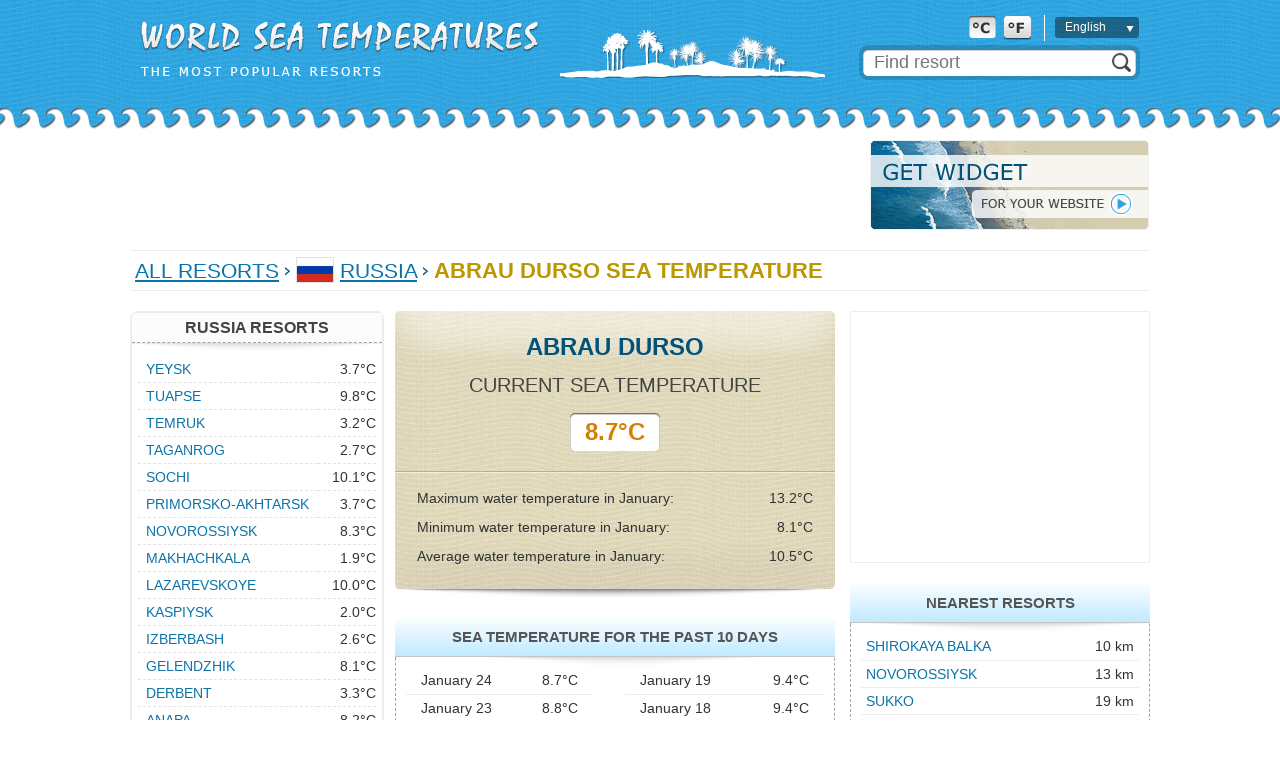

--- FILE ---
content_type: text/html;charset=UTF-8
request_url: http://worldseatemp.com/en/Russia/Abrau_Durso/
body_size: 7408
content:






<!DOCTYPE html PUBLIC "-//W3C//DTD XHTML 1.0 Transitional//EN" "http://www.w3.org/TR/xhtml1/DTD/xhtml1-transitional.dtd">
<html>
<head>
<title>Abrau Durso Current Sea Temperature / Sea Temperature Monthly Averages in Abrau Durso</title>
<script type="text/javascript" src="http://ajax.googleapis.com/ajax/libs/jquery/1.7/jquery.min.js"></script>
<link rel="stylesheet" href="https://unpkg.com/leaflet@1.3.1/dist/leaflet.css" integrity="sha512-Rksm5RenBEKSKFjgI3a41vrjkw4EVPlJ3+OiI65vTjIdo9brlAacEuKOiQ5OFh7cOI1bkDwLqdLw3Zg0cRJAAQ==" crossorigin=""/>
<script src="https://unpkg.com/leaflet@1.3.1/dist/leaflet.js" integrity="sha512-/Nsx9X4HebavoBvEBuyp3I7od5tA0UzAxs+j83KgC8PU0kgB4XiK4Lfe4y4cgBtaRJQEIFCW+oC506aPT2L1zw==" crossorigin=""></script>   

<script type="text/javascript" src="http://cc.worldseatemp.com/js/vars_en.js?v=1.3.2"></script>
<script type="text/javascript" src="http://cc.worldseatemp.com/js/typeahead.min.js"></script>
<!--[if lt IE 9]><script language="javascript" type="text/javascript" src="http://cc.worldseatemp.com/jqplot/excanvas.min.js"></script><![endif]-->
<script type="text/javascript" src="http://cc.worldseatemp.com/jqplot/jqplot.all.min.js"></script>
<link rel="stylesheet" type="text/css" href="http://cc.worldseatemp.com/jqplot/jquery.jqplot.css" />

<script type="text/javascript" src="http://cc.worldseatemp.com/js/functions.js?v=1.3.2"></script>
<link rel="icon" href="/favicon.ico" type="image/x-icon" />
<link rel="shortcut icon" href="/favicon.ico" type="image/ico" />
<meta http-equiv="Content-Type" content="text/html; charset=utf8" />
<meta name="keywords" content="Abrau Durso coastal sea temperature, Abrau Durso sea surface temperature, actual sea temperature, current sea temperature in Abrau Durso, Abrau Durso sea water temperature monthly averages, Abrau Durso, sea temperature, sea temperature in Abrau Durso for the past 10 days, forecast" />
 
<meta http-equiv="Pragma" content="no-cache" />
<meta http-equiv="Expires" content="-1" />
<link rel="stylesheet" type="text/css" href="http://cc.worldseatemp.com/main.css?v=1.3.2" /> 
<link rel="stylesheet" type="text/css" href="http://cc.worldseatemp.com/main_en.css?v=1.3.2" /> 


<link rel="alternate" hreflang="ru" href="/ru/Russia/Abrau_Durso/" />

<link rel="alternate" hreflang="en" href="/en/Russia/Abrau_Durso/" />

<script async src="https://pagead2.googlesyndication.com/pagead/js/adsbygoogle.js?client=ca-pub-2527231214147379"
     crossorigin="anonymous"></script>
</head>

<body>
	
	<div id="header-bck">
		<div id="header">
			<div id="headerLogoTxt"></div>
			<div id="headerLogo"></div>
			<div id="searchPanel">
				<form method="post" action="/en/search/">
				<div id="search">
					<div class="position1"><input class="typeahead" type="text" name="q" placeholder="Find resort" /></div>
					<div class="position2"><input type="submit" /></div>
				</div>
				</form>
			</div>
			<table id="formatLangPanel">
				<tr>
					<td class="format"><img id="cFormat" src="http://cc.worldseatemp.com/img/c-selected.png"/><img id="fFormat" src="http://cc.worldseatemp.com/img/f.png"/></td>
					<td class="sep"></td>
					<td class="lang">
						<div id="lngOuter">
							<div id="lng"><span>English</span></div>
							<div id="lngSelect" style="display: none;">
								<div class="lngSelectTop"></div>
								<div class="lngSelectRow" onclick="lngChange('/ru/Russia/Abrau_Durso/');"><span>Русский</span></div>
								<div class="lngSelectRow" onclick="lngChange('/en/Russia/Abrau_Durso/');"><span>English</span></div>
								<div class="lngSelectBtm"></div>
							</div>
						</div>
					</td>
				</tr>
			</table>
			<form id="chFormat" action="/en/chFormat/" method="post">
				<input id="format" type="hidden" name="format"/>
			</form>
		</div>
	</div>
	

	<div id="contentWrapper">
	<div id="content">
	
	

		<div id="topAd">
			<div class="adv">
<script type="text/javascript"><!--
google_ad_client = "ca-pub-2527231214147379";
/* more - horizontal */
google_ad_slot = "3963528897";
google_ad_width = 728;
google_ad_height = 90;
//-->
</script>
<script type="text/javascript"
src="http://pagead2.googlesyndication.com/pagead/show_ads.js">
</script>
			</div>
			<div class="informer"><a href="/en/informer/#48,1864"><img src="http://cc.worldseatemp.com/img/informer_en.png"/></a></div>
		</div>
 
 
 
 
 	
 	
 		<div id="sep"></div>
		<div id="path">
			<a href="/en/">All Resorts</a>

			<img src="http://cc.worldseatemp.com/img/path-sep.png" />
	<img class="flag" src="http://cc.worldseatemp.com/img/flag/48.png" />
	
			<a href="/en/Russia/">Russia</a>
	

			<img src="http://cc.worldseatemp.com/img/path-sep.png" />
	
	
		
			<h1>Abrau Durso Sea Temperature</h1>
		
	
			
		</div>
 		<div id="sep" class="mb20"></div>
			



		<div id="pageContent">
			<div id="middle">
				





				<div id="center470">
				
					<div id="current"><div class="inner">
						<div class="resortName">Abrau Durso</div>
						<div class="title">Current Sea Temperature</div>
						<table class="temp"><tr>
							<td class="left"></td>
							<td class="center">8.7&deg;C</td>
							<td class="right"></td>
						</tr></table>
						<div class="sep1"></div>
						<div class="sep2 mb10"></div>
						<div class="detailsOuter">
							<table class="details">
								<tr>
									<td>Maximum water temperature in January:</td>
									<td class="val">13.2&deg;C</td>
								</tr>
								<tr>
									<td>Minimum water temperature in January:</td>
									<td class="val">8.1&deg;C</td>
								</tr>
								<tr>
									<td>Average water temperature in January:</td>
									<td class="val">10.5&deg;C</td>
								</tr>
							</table>
						</div>
					</div></div>



				
					<div class="mb20">
						<div id="blockHeader440"><span>Sea Temperature for the past 10 days</span></div>
						<div id="blockBody440"><table id="last10Days">
							<tr>
								<td class="date">January 24</td>
								<td class="temp">8.7&deg;C</td>
								<td class="sep"></td>
								<td class="date">January 19</td>
								<td class="temp">9.4&deg;C</td>
							</tr>
							<tr>
								<td class="date">January 23</td>
								<td class="temp">8.8&deg;C</td>
								<td class="sep"></td>
								<td class="date">January 18</td>
								<td class="temp">9.4&deg;C</td>
							</tr>
							<tr>
								<td class="date">January 22</td>
								<td class="temp">8.9&deg;C</td>
								<td class="sep"></td>
								<td class="date">January 17</td>
								<td class="temp">9.8&deg;C</td>
							</tr>
							<tr>
								<td class="date">January 21</td>
								<td class="temp">9.3&deg;C</td>
								<td class="sep"></td>
								<td class="date">January 16</td>
								<td class="temp">10.2&deg;C</td>
							</tr>
							<tr>
								<td class="date noBorder">January 20</td>
								<td class="temp noBorder">9.5&deg;C</td>
								<td class="sep"></td>
								<td class="date noBorder">January 15</td>
								<td class="temp noBorder">10.3&deg;C</td>
							</tr>
						</table></div>
					</div>
				



					<h2 class="txtTitle">Abrau Durso Sea Temperature Forecast</h2>
					<div class="txt mb10">Unfortunately there is no way to provide accurate forecast for a sea temperature in Abrau Durso. But you can use a historical data for the past two years presented below to make you own forecast.</div>

					<script>
					var monthClick = function(ev, seriesIndex, pointIndex, data) {
						var month = pointIndex+1;

						$('#months td.month a').removeClass('selected');
						$('#months #m'+month+' a').addClass('selected');
						
						if ($('#dailySST').length == 0) return;
						chart.drawDayTempChart('dailySST', values[month], ticks[month], labels[month], month, false);
						$('#dailyChart').html(GET_MONTH_SST_WORD(month, 'C'));
					};
					var mClick = function(month) {
						monthClick(null, null, month-1, null);
					}
					</script>
				

					<div class="mb20">
						<div id="blockHeader440"><h2>Abrau Durso sea temperature monthly averages,&nbsp;&deg;C</h2></div>
						<div id="blockBody440">
							<div id="monthlyAverages" style="width: 418px; height: 255px;" class="mb10"></div>
 							<div class="txt">These average sea temperatures for Abrau Durso are calculated based on three years of archived data.</div>
						</div>
					</div>
					<script>
					chart.drawYBars('monthlyAverages', [[10.5,9.4,9.3,11.0,16.0,21.9,25.1,26.2,24.1,19.9,15.9,12.8]], [[0,0],[5,5],[10,10],[15,15],[20,20],[25,25],[30,30],[35,35]], monthClick);
					</script>
					




					<div class="mb20">
						<div id="blockHeader440"><h2 id="dailyChart">Daily water temperature in January,&nbsp;&deg;C</h2></div>
						<div id="blockBody440">
							<table id="months">
								<tr>
									<td id="m1" class="month"><a onclick="javascript:mClick(1);"  class="selected">January</a></td>
									<td class="sep"></td>
									<td id="m2" class="month"><a onclick="javascript:mClick(2);" >February</a></td>
									<td class="sep"></td>
									<td id="m3" class="month"><a onclick="javascript:mClick(3);" >March</a></td>
									<td class="sep"></td>
									<td id="m4" class="month"><a onclick="javascript:mClick(4);" >April</a></td>
								</tr>
								<tr>
									<td id="m5" class="month"><a onclick="javascript:mClick(5);" >May</a></td>
									<td class="sep"></td>
									<td id="m6" class="month"><a onclick="javascript:mClick(6);" >June</a></td>
									<td class="sep"></td>
									<td id="m7" class="month"><a onclick="javascript:mClick(7);" >July</a></td>
									<td class="sep"></td>
									<td id="m8" class="month"><a onclick="javascript:mClick(8);" >August</a></td>
								</tr>
								<tr>
									<td id="m9" class="month"><a onclick="javascript:mClick(9);" >September</a></td>
									<td class="sep"></td>
									<td id="m10" class="month"><a onclick="javascript:mClick(10);" >October</a></td>
									<td class="sep"></td>
									<td id="m11" class="month"><a onclick="javascript:mClick(11);" >November</a></td>
									<td class="sep"></td>
									<td id="m12" class="month"><a onclick="javascript:mClick(12);" >December</a></td>
								</tr>
							</table>
							<div id="dailySST" style="width: 418px; height: 300px;"></div>
						</div>
					</div>


					<script>
						var values = [];
						var ticks = [];
						var labels = [];

						values[1] = [[[1,11.6],[2,11.7],[3,11.7],[4,12.2],[5,12.1],[6,11.8],[7,11.6],[8,11.3],[9,11.1],[10,10.8],[11,11.1],[12,10.9],[13,10.9],[14,10.5],[15,10.3],[16,10.2],[17,9.8],[18,9.4],[19,9.4],[20,9.5],[21,9.3],[22,8.9],[23,8.8],[24,8.7]],[[1,11.3],[2,11.2],[3,11.3],[4,11.2],[5,11.2],[6,11.3],[7,11.4],[8,11.5],[9,11.4],[10,11.2],[11,11.3],[12,11.2],[13,11.1],[14,11.0],[15,11.4],[16,11.0],[17,10.9],[18,10.8],[19,10.7],[20,10.3],[21,10.5],[22,10.5],[23,10.1],[24,10.0],[25,10.4],[26,10.5],[27,10.6],[28,10.5],[29,10.3],[30,10.5],[31,10.6]]];
						ticks[1] = [[6,'6'],[8,'8'],[10,'10'],[12,'12'],[14,'14'],[16,'16']];
						labels[1] = ['Year 2026&nbsp;&nbsp;&nbsp;','Year 2025'];

						values[2] = [[[1,10.7],[2,10.5],[3,10.2],[4,10.0],[5,10.1],[6,10.0],[7,9.8],[8,9.7],[9,9.8],[10,9.8],[11,9.9],[12,9.8],[13,9.6],[14,9.3],[15,9.5],[16,9.3],[17,9.3],[18,9.4],[19,9.5],[20,9.5],[21,9.3],[22,9.4],[23,9.2],[24,9.0],[25,9.0],[26,8.0],[27,8.4],[28,8.8]],[[1,10.3],[2,10.2],[3,9.7],[4,10.0],[5,9.8],[6,10.1],[7,10.0],[8,11.6],[9,10.5],[10,11.0],[11,10.7],[12,10.5],[13,10.9],[14,10.1],[15,10.0],[16,9.7],[17,9.8],[18,10.2],[19,10.1],[20,10.4],[21,10.4],[22,10.4],[23,10.0],[24,9.8],[25,11.0],[26,11.2],[27,10.9],[28,10.9],[29,11.0]]];
						ticks[2] = [[5,'5'],[7,'7'],[9,'9'],[11,'11'],[13,'13'],[15,'15']];
						labels[2] = ['Year 2025&nbsp;&nbsp;&nbsp;','Year 2024'];

						values[3] = [[[1,8.7],[2,8.7],[3,8.8],[4,9.2],[5,9.2],[6,8.8],[7,8.8],[8,9.2],[9,9.8],[10,9.2],[11,9.2],[12,8.8],[13,9.0],[14,9.4],[15,10.2],[16,10.2],[17,10.2],[18,10.1],[19,10.0],[20,10.2],[21,10.0],[22,9.9],[23,9.5],[24,9.6],[25,9.4],[26,9.4],[27,9.7],[28,9.9],[29,10.1],[30,10.1],[31,10.1]],[[1,10.9],[2,10.6],[3,10.5],[4,10.6],[5,10.5],[6,10.6],[7,10.4],[8,10.3],[9,10.7],[10,10.7],[11,10.5],[12,10.4],[13,10.2],[14,10.1],[15,10.3],[16,11.0],[17,10.6],[18,10.8],[19,10.7],[20,11.1],[21,11.0],[22,10.9],[23,10.7],[24,10.8],[25,11.1],[26,11.4],[27,11.0],[28,11.0],[29,11.5],[30,11.4],[31,11.5]]];
						ticks[3] = [[4,'4'],[6,'6'],[8,'8'],[10,'10'],[12,'12'],[14,'14']];
						labels[3] = ['Year 2025&nbsp;&nbsp;&nbsp;','Year 2024'];

						values[4] = [[[1,10.1],[2,10.0],[3,10.7],[4,10.7],[5,10.8],[6,10.8],[7,11.1],[8,11.1],[9,11.6],[10,11.2],[11,11.1],[12,11.1],[13,11.2],[14,10.8],[15,11.0],[16,10.9],[17,11.2],[18,11.3],[19,12.0],[20,12.3],[21,12.2],[22,12.1],[23,12.1],[24,12.0],[25,12.1],[26,12.2],[27,12.4],[28,12.3],[29,12.1],[30,12.1]],[[1,11.7],[2,11.5],[3,12.1],[4,11.7],[5,11.3],[6,12.0],[7,12.2],[8,12.5],[9,12.5],[10,12.9],[11,12.4],[12,12.8],[13,12.8],[14,13.1],[15,12.8],[16,13.3],[17,13.2],[18,13.2],[19,13.1],[20,13.7],[21,13.8],[22,13.9],[23,13.8],[24,13.8],[25,13.8],[26,13.8],[27,13.6],[28,13.5],[29,13.6],[30,13.6]]];
						ticks[4] = [[5,'5'],[7,'7'],[9,'9'],[11,'11'],[13,'13'],[15,'15'],[17,'17'],[19,'19']];
						labels[4] = ['Year 2025&nbsp;&nbsp;&nbsp;','Year 2024'];

						values[5] = [[[1,12.9],[2,12.8],[3,12.3],[4,12.4],[5,13.2],[6,12.1],[7,12.7],[8,13.6],[9,13.8],[13,13.8],[14,13.9],[15,14.0],[16,14.7],[17,14.5],[18,14.6],[19,15.2],[20,14.8],[21,15.2],[22,14.9],[23,15.5],[24,16.3],[25,16.8],[26,17.2],[27,16.7],[28,16.4],[29,16.6],[30,17.3],[31,17.8]],[[1,14.2],[2,14.5],[3,14.2],[4,15.1],[5,15.1],[6,15.0],[7,15.3],[8,15.0],[9,15.0],[10,15.3],[15,15.5],[16,15.4],[17,15.6],[18,16.2],[19,16.3],[20,16.7],[21,17.4],[22,18.0],[23,18.4],[24,18.3],[25,18.1],[26,17.6],[27,18.3],[28,18.6],[29,18.5],[30,18.7],[31,18.7]]];
						ticks[5] = [[9,'9'],[12,'12'],[15,'15'],[18,'18'],[21,'21'],[24,'24']];
						labels[5] = ['Year 2025&nbsp;&nbsp;&nbsp;','Year 2024'];

						values[6] = [[[1,18.0],[2,18.3],[3,17.8],[4,17.9],[5,18.7],[6,19.0],[7,19.8],[8,20.7],[9,21.3],[10,21.3],[11,21.8],[12,22.1],[13,22.2],[14,21.7],[15,21.5],[16,20.9],[17,19.2],[18,19.1],[19,19.9],[20,19.7],[21,19.8],[22,20.0],[23,20.3],[24,20.2],[25,20.6],[26,20.9],[27,20.9],[28,20.8],[29,21.2],[30,21.5]],[[1,18.4],[2,19.5],[3,20.9],[4,20.4],[5,21.2],[6,22.5],[7,22.9],[8,23.3],[9,23.0],[10,23.5],[11,23.8],[12,23.4],[13,24.0],[14,24.3],[15,24.4],[16,24.4],[17,24.4],[18,24.6],[19,23.9],[20,24.3],[21,25.1],[22,23.3],[23,23.1],[24,22.1],[25,21.7],[26,22.6],[27,21.5],[28,20.9],[29,19.6],[30,20.0]]];
						ticks[6] = [[14,'14'],[17,'17'],[20,'20'],[23,'23'],[26,'26'],[29,'29']];
						labels[6] = ['Year 2025&nbsp;&nbsp;&nbsp;','Year 2024'];

						values[7] = [[[1,21.6],[2,21.8],[3,21.9],[4,21.7],[5,22.4],[6,22.0],[7,22.6],[8,23.6],[9,24.0],[10,24.7],[11,24.9],[12,25.4],[13,24.5],[14,25.8],[15,26.0],[16,25.5],[17,25.9],[18,26.2],[19,27.1],[20,26.8],[21,26.4],[22,26.3],[23,27.1],[24,26.6],[25,26.3],[26,26.7],[27,26.4],[28,26.8],[29,26.9],[30,26.8],[31,26.9]],[[1,19.9],[2,21.5],[3,22.6],[4,23.3],[5,23.5],[6,23.7],[7,24.1],[8,24.1],[9,24.4],[10,25.5],[11,25.9],[12,26.4],[13,26.1],[14,26.4],[15,25.7],[16,25.6],[17,26.0],[18,26.2],[19,26.4],[20,27.4],[21,27.5],[22,28.0],[23,28.1],[24,27.9],[25,27.7],[26,27.6],[27,27.3],[28,27.0],[29,26.3],[30,27.2],[31,26.7]]];
						ticks[7] = [[17,'17'],[19,'19'],[21,'21'],[23,'23'],[25,'25'],[27,'27'],[29,'29'],[31,'31']];
						labels[7] = ['Year 2025&nbsp;&nbsp;&nbsp;','Year 2024'];

						values[8] = [[[1,26.5],[2,26.7],[3,26.6],[4,26.1],[5,26.3],[6,26.4],[7,26.2],[8,26.4],[12,26.7],[13,26.5],[14,26.7],[15,26.6],[16,26.6],[17,26.2],[18,25.8],[19,26.0],[20,25.8],[21,26.0],[22,25.7],[23,25.9],[24,25.8],[25,25.7],[26,25.5],[27,24.7],[28,24.2],[29,23.9],[30,23.7],[31,24.5]],[[1,26.7],[2,27.0],[3,26.9],[4,27.1],[5,27.0],[6,27.0],[7,26.5],[8,26.6],[9,26.8],[16,26.1],[17,26.2],[18,25.9],[19,25.9],[20,25.8],[21,25.8],[22,25.9],[23,26.2],[24,26.1],[25,26.5],[26,26.4],[27,26.1],[28,26.0],[29,25.9],[30,26.5],[31,26.3]]];
						ticks[8] = [[21,'21'],[23,'23'],[25,'25'],[27,'27'],[29,'29'],[31,'31']];
						labels[8] = ['Year 2025&nbsp;&nbsp;&nbsp;','Year 2024'];

						values[9] = [[[1,25.4],[2,25.1],[3,25.2],[4,25.1],[5,24.7],[6,23.8],[7,23.7],[8,23.5],[9,23.6],[10,23.8],[11,23.7],[12,24.2],[13,24.3],[14,24.0],[15,23.1],[16,22.8],[17,23.3],[18,23.4],[19,23.3],[20,23.7],[21,23.5],[22,23.6],[23,23.4],[24,23.5],[25,23.0],[26,22.9],[27,22.0],[28,21.8],[29,21.2],[30,21.2]],[[1,26.1],[2,26.4],[3,26.4],[4,26.8],[5,26.5],[6,26.1],[7,26.0],[8,25.8],[9,26.0],[10,25.9],[11,25.6],[12,26.4],[13,26.5],[14,26.7],[15,26.9],[16,26.6],[17,26.3],[18,26.0],[19,25.9],[20,25.8],[21,25.8],[22,25.5],[23,25.0],[24,24.9],[25,24.9],[26,24.6],[27,24.7],[28,24.7],[29,24.6],[30,24.4]]];
						ticks[9] = [[17,'17'],[19,'19'],[21,'21'],[23,'23'],[25,'25'],[27,'27'],[29,'29'],[31,'31']];
						labels[9] = ['Year 2025&nbsp;&nbsp;&nbsp;','Year 2024'];

						values[10] = [[[1,20.9],[2,20.6],[3,20.4],[4,20.1],[5,20.4],[6,20.2],[7,20.4],[8,21.1],[9,20.8],[10,20.6],[11,20.4],[12,20.2],[13,19.1],[14,19.1],[15,18.9],[16,19.3],[17,18.6],[18,18.8],[19,18.5],[20,18.7],[21,18.3],[22,18.3],[23,17.9],[24,18.3],[25,17.9],[26,17.9],[27,17.5],[28,17.3],[29,17.1],[30,17.6],[31,17.5]],[[1,24.6],[2,24.2],[3,24.1],[4,24.1],[5,24.1],[6,24.0],[7,23.8],[8,23.6],[9,23.1],[10,23.1],[11,23.0],[12,23.0],[13,22.9],[14,22.8],[15,22.6],[16,22.2],[17,22.0],[18,21.7],[19,21.4],[20,21.1],[21,20.8],[22,21.7],[23,21.5],[24,21.3],[25,21.0],[26,20.9],[27,20.9],[28,20.4],[29,20.2],[30,19.9],[31,20.3]]];
						ticks[10] = [[12,'12'],[15,'15'],[18,'18'],[21,'21'],[24,'24'],[27,'27']];
						labels[10] = ['Year 2025&nbsp;&nbsp;&nbsp;','Year 2024'];

						values[11] = [[[1,17.5],[2,17.3],[3,17.2],[4,17.2],[5,17.0],[6,16.5],[7,16.6],[8,16.5],[9,16.5],[10,16.3],[11,16.2],[12,15.9],[13,15.7],[14,16.1],[15,16.1],[16,16.0],[17,15.9],[18,15.9],[19,16.1],[20,16.3],[21,16.1],[22,16.0],[23,15.1],[24,15.1],[25,15.5],[26,15.2],[27,15.8],[28,15.9],[29,15.8],[30,16.0]],[[1,20.0],[2,19.8],[3,19.3],[4,18.9],[5,18.5],[6,18.2],[7,18.4],[8,17.7],[15,17.0],[16,16.8],[17,17.0],[18,16.7],[19,16.6],[20,16.5],[21,16.5],[22,16.2],[23,16.8],[24,16.4],[25,16.1],[26,15.7],[27,15.0],[28,15.0],[29,15.3],[30,15.5]]];
						ticks[11] = [[9,'9'],[11,'11'],[13,'13'],[15,'15'],[17,'17'],[19,'19'],[21,'21'],[23,'23']];
						labels[11] = ['Year 2025&nbsp;&nbsp;&nbsp;','Year 2024'];

						values[12] = [[[1,15.6],[2,15.9],[3,16.0],[4,15.7],[5,15.8],[6,15.6],[7,15.0],[8,14.6],[9,14.9],[10,15.2],[11,15.1],[12,14.8],[13,14.4],[14,13.2],[15,13.0],[16,12.8],[17,13.5],[18,13.2],[19,13.1],[20,13.3],[21,13.8],[22,13.5],[23,13.5],[24,13.1],[25,13.7],[26,12.8],[27,12.6],[28,12.1],[29,11.9],[30,11.6],[31,11.4]],[[1,15.1],[2,14.9],[3,15.0],[4,14.7],[5,15.5],[6,15.5],[7,15.1],[8,14.9],[9,15.4],[10,15.3],[11,15.2],[12,14.9],[13,14.6],[14,14.2],[15,14.1],[16,13.7],[17,13.9],[18,13.3],[19,12.6],[20,12.7],[21,12.4],[22,12.4],[23,12.4],[24,12.4],[25,12.4],[26,12.6],[27,12.4],[28,11.7],[29,11.7],[30,11.3],[31,11.5]]];
						ticks[12] = [[7,'7'],[9,'9'],[11,'11'],[13,'13'],[15,'15'],[17,'17'],[19,'19']];
						labels[12] = ['Year 2025&nbsp;&nbsp;&nbsp;','Year 2024'];

						var m = 1
						chart.drawDayTempChart('dailySST', values[m], ticks[m], labels[m], m, false);
					</script>
					
					
				</div>

				<div id="right300">

					<div id="ad"><script type="text/javascript"><!--
google_ad_client = "ca-pub-2527231214147379";
/* more - right */
google_ad_slot = "7056596099";
google_ad_width = 300;
google_ad_height = 250;
//-->
</script>
<script type="text/javascript"
src="http://pagead2.googlesyndication.com/pagead/show_ads.js">
</script></div>


					<div class="mb20">
						<div id="blockHeader300"><span>Nearest Resorts</span></div>
						<div id="blockBody300" class="p10">
							<table id="nearestResorts">

								<tr >
									<td class="resort"><a href="/en/Russia/Shirokaya_Balka/">Shirokaya Balka</a></td>
									<td class="distance">10&nbsp;km</td>
								</tr>

								<tr >
									<td class="resort"><a href="/en/Russia/Novorossiysk/">Novorossiysk</a></td>
									<td class="distance">13&nbsp;km</td>
								</tr>

								<tr >
									<td class="resort"><a href="/en/Russia/Sukko/">Sukko</a></td>
									<td class="distance">19&nbsp;km</td>
								</tr>

								<tr >
									<td class="resort"><a href="/en/Russia/Kabardinka/">Kabardinka</a></td>
									<td class="distance">27&nbsp;km</td>
								</tr>

								<tr >
									<td class="resort"><a href="/en/Russia/Anapa/">Anapa</a></td>
									<td class="distance">30&nbsp;km</td>
								</tr>

								<tr >
									<td class="resort"><a href="/en/Russia/Vityazevo/">Vityazevo</a></td>
									<td class="distance">41&nbsp;km</td>
								</tr>

								<tr >
									<td class="resort"><a href="/en/Russia/Gelendzhik/">Gelendzhik</a></td>
									<td class="distance">42&nbsp;km</td>
								</tr>

								<tr >
									<td class="resort"><a href="/en/Russia/Divnomorskoe/">Divnomorskoe</a></td>
									<td class="distance">48&nbsp;km</td>
								</tr>

								<tr >
									<td class="resort"><a href="/en/Russia/Blagoveschenskaya/">Blagoveshchenskaya</a></td>
									<td class="distance">54&nbsp;km</td>
								</tr>

								<tr class="noBorder">
									<td class="resort"><a href="/en/Russia/Temruk/">Temruk</a></td>
									<td class="distance">65&nbsp;km</td>
								</tr>
								
							</table>
						</div>
					</div>

					<div class="mb20">
						<div id="blockHeader300"><a href="http://w-weather.com/Russia/Abrau_Durso/">Abrau Durso Weather</a></div>
						<div id="staticMap" style="height: 200px;" x="37.60167" y="44.70278" z="10", url="http://w-weather.com/Russia/Abrau_Durso/"></div>
					</div>

					<div id="ad"><script async src="//pagead2.googlesyndication.com/pagead/js/adsbygoogle.js"></script>
<!-- more - 300 x 600 -->
<ins class="adsbygoogle"
     style="display:inline-block;width:300px;height:600px"
     data-ad-client="ca-pub-2527231214147379"
     data-ad-slot="1632042893"></ins>
<script>
(adsbygoogle = window.adsbygoogle || []).push({});
</script></div>

					<div class="mb20">
						<div id="blockHeader300"><span>Measurements</span></div>
						<div id="blockBody300" class="p10">
 							<div class="txt">The measurements for the sea surface temperature presented on this page are based on daily satellite readings. This information is most relevant to recreational users.</div> 
						</div>
					</div>

				</div>				
				
				

				
				
				
			</div>
			<div id="left">
			

				<div class="mb20">
					<div id="menuBlock">
						<div class="header">Russia Resorts</div>
						<div class="bck"></div>
						<div class="inner"><table id="resortsList">

							<tr ><td class="resort"><a href="/en/Russia/Yeisk/">Yeysk</a></td><td class="temp">3.7&deg;C</td></tr>

							<tr ><td class="resort"><a href="/en/Russia/Tuapse/">Tuapse</a></td><td class="temp">9.8&deg;C</td></tr>

							<tr ><td class="resort"><a href="/en/Russia/Temruk/">Temruk</a></td><td class="temp">3.2&deg;C</td></tr>

							<tr ><td class="resort"><a href="/en/Russia/Taganrog/">Taganrog</a></td><td class="temp">2.7&deg;C</td></tr>

							<tr ><td class="resort"><a href="/en/Russia/Sochi/">Sochi</a></td><td class="temp">10.1&deg;C</td></tr>

							<tr ><td class="resort"><a href="/en/Russia/Primorsko-Ahtarsk/">Primorsko-Akhtarsk</a></td><td class="temp">3.7&deg;C</td></tr>

							<tr ><td class="resort"><a href="/en/Russia/Novorossiysk/">Novorossiysk</a></td><td class="temp">8.3&deg;C</td></tr>

							<tr ><td class="resort"><a href="/en/Russia/Mahachkala/">Makhachkala</a></td><td class="temp">1.9&deg;C</td></tr>

							<tr ><td class="resort"><a href="/en/Russia/Lazarevskoye/">Lazarevskoye</a></td><td class="temp">10.0&deg;C</td></tr>

							<tr ><td class="resort"><a href="/en/Russia/Kaspiysk/">Kaspiysk</a></td><td class="temp">2.0&deg;C</td></tr>

							<tr ><td class="resort"><a href="/en/Russia/Izberbash/">Izberbash</a></td><td class="temp">2.6&deg;C</td></tr>

							<tr ><td class="resort"><a href="/en/Russia/Gelendzhik/">Gelendzhik</a></td><td class="temp">8.1&deg;C</td></tr>

							<tr ><td class="resort"><a href="/en/Russia/Derbent/">Derbent</a></td><td class="temp">3.3&deg;C</td></tr>

							<tr ><td class="resort"><a href="/en/Russia/Anapa/">Anapa</a></td><td class="temp">8.2&deg;C</td></tr>

							<tr class="last"><td class="resort"><a href="/en/Russia/Adler/">Adler</a></td><td class="temp">10.2&deg;C</td></tr>
							
						</table></div>
					</div>

					<div id="menuFooter">
						<span><a href="/en/Russia/">all resorts</a></span>
						<div class="bot"></div>
					</div>
					
				</div>




				<div class="mb20">
					<div id="menuBlock">
						<div class="header">Top Countries</div>
						<div class="bck"></div>
						<div class="inner"><table id="countryList">

							<tr ><td class="country"><a href="/en/Bulgaria/">Bulgaria</a></td><td class="flag"><img src="http://cc.worldseatemp.com/img/flag/s9.png"/></td></tr>

							<tr ><td class="country"><a href="/en/China/">China</a></td><td class="flag"><img src="http://cc.worldseatemp.com/img/flag/s31.png"/></td></tr>

							<tr ><td class="country"><a href="/en/Cyprus/">Cyprus</a></td><td class="flag"><img src="http://cc.worldseatemp.com/img/flag/s30.png"/></td></tr>

							<tr ><td class="country"><a href="/en/Egypt/">Egypt</a></td><td class="flag"><img src="http://cc.worldseatemp.com/img/flag/s19.png"/></td></tr>

							<tr ><td class="country"><a href="/en/France/">France</a></td><td class="flag"><img src="http://cc.worldseatemp.com/img/flag/s61.png"/></td></tr>

							<tr ><td class="country"><a href="/en/Greece/">Greece</a></td><td class="flag"><img src="http://cc.worldseatemp.com/img/flag/s15.png"/></td></tr>

							<tr ><td class="country"><a href="/en/India/">India</a></td><td class="flag"><img src="http://cc.worldseatemp.com/img/flag/s21.png"/></td></tr>

							<tr ><td class="country"><a href="/en/Indonesia/">Indonesia</a></td><td class="flag"><img src="http://cc.worldseatemp.com/img/flag/s22.png"/></td></tr>

							<tr ><td class="country"><a href="/en/Israel/">Israel</a></td><td class="flag"><img src="http://cc.worldseatemp.com/img/flag/s20.png"/></td></tr>

							<tr ><td class="country"><a href="/en/Italy/">Italy</a></td><td class="flag"><img src="http://cc.worldseatemp.com/img/flag/s26.png"/></td></tr>

							<tr ><td class="country"><a href="/en/Mexico/">Mexico</a></td><td class="flag"><img src="http://cc.worldseatemp.com/img/flag/s40.png"/></td></tr>

							<tr ><td class="country"><a href="/en/Montenegro/">Montenegro</a></td><td class="flag"><img src="http://cc.worldseatemp.com/img/flag/s63.png"/></td></tr>

							<tr ><td class="country"><a href="/en/Spain/">Spain</a></td><td class="flag"><img src="http://cc.worldseatemp.com/img/flag/s25.png"/></td></tr>

							<tr ><td class="country"><a href="/en/Thailand/">Thailand</a></td><td class="flag"><img src="http://cc.worldseatemp.com/img/flag/s55.png"/></td></tr>

							<tr ><td class="country"><a href="/en/The_Dominican_Republic/">The Dominican Republic</a></td><td class="flag"><img src="http://cc.worldseatemp.com/img/flag/s18.png"/></td></tr>

							<tr ><td class="country"><a href="/en/Tunisia/">Tunisia</a></td><td class="flag"><img src="http://cc.worldseatemp.com/img/flag/s56.png"/></td></tr>

							<tr ><td class="country"><a href="/en/Turkey/">Turkey</a></td><td class="flag"><img src="http://cc.worldseatemp.com/img/flag/s57.png"/></td></tr>

							<tr ><td class="country"><a href="/en/UAE/">UAE</a></td><td class="flag"><img src="http://cc.worldseatemp.com/img/flag/s44.png"/></td></tr>

							<tr class="last"><td class="country"><a href="/en/Vietnam/">Vietnam</a></td><td class="flag"><img src="http://cc.worldseatemp.com/img/flag/s13.png"/></td></tr>

						</table></div>
					</div>
					<div id="menuFooter">
						<span><a href="/en/">all countries</a></span>
						<div class="bot"></div>
					</div>
				</div>



				<div class="mb20">
					<div id="menuBlock">
						<div class="header">Seas And Gulfs</div>
						<div class="bck"></div>
						<div class="inner"><table id="seaList">
							<tr><td><a href="/en/Mediterranean_Sea/">Mediterranean Sea</a></td></tr>
							<tr><td><a href="/en/Black_Sea/">Black Sea</a></td></tr>
							<tr><td><a href="/en/Sea_of_Azov/">Sea of Azov</a></td></tr>
							<tr><td><a href="/en/Red_Sea/">Red Sea</a></td></tr>
							<tr><td><a href="/en/Caribbean_Sea/">Caribbean Sea</a></td></tr>
							<tr><td><a href="/en/Adriatic_Sea/">Adriatic Sea</a></td></tr>
							<tr><td><a href="/en/Ionian_Sea/">Ionian Sea</a></td></tr>
							<tr><td><a href="/en/Ligurian_Sea/">Ligurian Sea</a></td></tr>
							<tr><td><a href="/en/Gulf_of_Mexico/">Gulf of Mexico</a></td></tr>
							<tr><td><a href="/en/Aegean_Sea/">Aegean Sea</a></td></tr>
							<tr><td><a href="/en/Caspian_Sea/">Caspian Sea</a></td></tr>
							<tr><td><a href="/en/Gulf_of_Thailand/">Gulf of Thailand</a></td></tr>
							<tr><td><a href="/en/Persian_Gulf/">Persian Gulf</a></td></tr>
							<tr class="last"><td><a href="/en/Arabian_Sea/">Arabian Sea</a></td></tr>
						</table></div>
					</div>
				</div>



			


			</div>
		</div>
	</div>

		<div id="footer-bck">
			<div id="footer">
				<div class="col1">
					<div>&copy; 2013 WorldSeaTemp.com</div>
					<div>All rights reserved</div>
				</div>
				<div class="col2">
					Actual information about coastal water temperature worldwide. <a href="/en/informer/">Get widget</a> for your website.

				</div>
			</div>
		</div>

	</div>

<script>
  (function(i,s,o,g,r,a,m){i['GoogleAnalyticsObject']=r;i[r]=i[r]||function(){
  (i[r].q=i[r].q||[]).push(arguments)},i[r].l=1*new Date();a=s.createElement(o),
  m=s.getElementsByTagName(o)[0];a.async=1;a.src=g;m.parentNode.insertBefore(a,m)
  })(window,document,'script','//www.google-analytics.com/analytics.js','ga');

  ga('create', 'UA-20929912-4', 'worldseatemp.com');
  ga('send', 'pageview');

</script>

</body>
</html>

--- FILE ---
content_type: text/html;charset=utf-8
request_url: http://worldseatemp.com/en/ajax/getBoundsResorts/
body_size: 386
content:
[{"id":465,"name":"Novorossiysk","x":37.77079,"y":44.71228,"lnk":"/en/Russia/Novorossiysk/","current":8.3,"sst":{"m1":10.3,"m2":9.3,"m3":9.2,"m4":11.2,"m5":16.2,"m6":22,"m7":25.1,"m8":26.2,"m9":24,"m10":19.9,"m11":15.9,"m12":12.7}},{"id":1883,"name":"Sukko","x":37.40389,"y":44.79278,"lnk":"/en/Russia/Sukko/","current":8.8,"sst":{"m1":10.3,"m2":9.3,"m3":9.2,"m4":10.9,"m5":15.9,"m6":21.8,"m7":25,"m8":26,"m9":23.9,"m10":19.7,"m11":15.7,"m12":12.6}},{"id":876,"name":"Shirokaya Balka","x":37.70056,"y":44.65361,"lnk":"/en/Russia/Shirokaya_Balka/","current":8.5,"sst":{"m1":10.5,"m2":9.4,"m3":9.3,"m4":11.1,"m5":16.2,"m6":22,"m7":25.2,"m8":26.3,"m9":24.2,"m10":20,"m11":16,"m12":12.8}}]

--- FILE ---
content_type: text/html; charset=utf-8
request_url: https://www.google.com/recaptcha/api2/aframe
body_size: 268
content:
<!DOCTYPE HTML><html><head><meta http-equiv="content-type" content="text/html; charset=UTF-8"></head><body><script nonce="C_BOVB2tzuY_bycrGwKNrQ">/** Anti-fraud and anti-abuse applications only. See google.com/recaptcha */ try{var clients={'sodar':'https://pagead2.googlesyndication.com/pagead/sodar?'};window.addEventListener("message",function(a){try{if(a.source===window.parent){var b=JSON.parse(a.data);var c=clients[b['id']];if(c){var d=document.createElement('img');d.src=c+b['params']+'&rc='+(localStorage.getItem("rc::a")?sessionStorage.getItem("rc::b"):"");window.document.body.appendChild(d);sessionStorage.setItem("rc::e",parseInt(sessionStorage.getItem("rc::e")||0)+1);localStorage.setItem("rc::h",'1769307591066');}}}catch(b){}});window.parent.postMessage("_grecaptcha_ready", "*");}catch(b){}</script></body></html>

--- FILE ---
content_type: text/css
request_url: http://cc.worldseatemp.com/main.css?v=1.3.2
body_size: 3136
content:
/***** COMMON STYLES *****/
body {
	height: 100%;
	font-family: Verdana, sans-serif;
	color: #333;
	background: #fff;;
	padding: 0px; margin: 0px;
	font-size: 14px;
}
img {
	border: 0;
}
a {
	color: #0d74a8;
	text-decoration: none;
}
form, p {
	margin: 0px;
	padding: 0px;
}
input {
	margin: 0px;
}
h1,h2,h3 {
	margin: 0px;
	padding: 0px;
	border: 0px;
}
.container{
	width: 100%;
	overflow: hidden;
}
.fl{float: left;}
.fr{float: right;}
.tar{text-align: right;}
.tal{text-align: left;}
.tac{text-align: center;}
.txtb{
	font-weight: bold;
}
.txtn{
	font-weight: normal;
}
.mb5{
	margin-bottom: 5px;
}
.mb10{
	margin-bottom: 10px;
}
.mb15{
	margin-bottom: 15px;
}
.mb20{
	margin-bottom: 20px;
}
.mb25{
	margin-bottom: 25px;
}
.mt10{
	margin-top: 10px;
}
.p10{
	padding: 10px;
}



#header-bck{
	background: url("/img/header-bck.png") top left repeat-x;
	width: 100%;
	position: absolute;
	top: 0px;
	left: 0px;
	height: 130px;
}
#header{
	width: 1020px;
	margin: 0px auto;
	height: 130px;
	position: relative;
}

#formatLangPanel{
	position: absolute;
	right: 10px;
	top: 15px;
	margin: 0px;
	padding: 0px;
	border-collapse: collapse;
}
#formatLangPanel img {
	margin-right: 8px;
	padding: 0px;
	cursor: pointer;
}
#formatLangPanel td.format{
	padding-right: 5px;
}
#formatLangPanel td.sep{
	width: 1px;
	background: #fff;
	padding: 0px;
	margin: 0px;
}
#formatLangPanel td.lang{
	text-align: right;
	padding-left: 10px;
}

#lng{
	position: relative;
	background: url("/img/lng-bck.png") no-repeat;
	width: 84px;
	height: 21px;
	text-align: left;
	cursor: pointer;
	padding-bottom: 1px;
}
#lng span{
	color: #fff;
	font-size: 12px;
	line-height: 21px;
	padding-left: 10px;
}
#lngSelect{
	top: 24px;
	position: absolute;
	z-index: 200;
	text-align: left;
	width: 84px;
	font-size: 12px;
	line-height: 21px;
}
.lngSelectTop{
	height: 3px;
	width: 84px;
	background: url("/img/lng-select-top.png");
}
.lngSelectBtm{
	height: 3px;
	width: 84px;
	background: url("/img/lng-select-btm.png");
}
.lngSelectRow{
	background: #206589;
	cursor: pointer;
}
#lngSelect .selected{
	background: #0089ce;
}
#lngSelect span{
	color: #fff;
	padding-left: 10px;
}


#searchPanel{
	position: absolute;
	right: 10px;
	top: 45px;
}
#search{
	z-index: 5;
	position: relative;
	background: url("/img/search-bck.png") repeat-x;
	width: 281px;
	height: 35px;
}
#search .position1{
	position: absolute;
	top: 7px;
	left: 15px;
}
#search .position1 input{
	z-index: 100;
	width: 230px;
	padding: 0px;
	margin: 0px;
	font-size: 18px;
	border: 0px;
	outline: none;
	background: transparent;
}
#search .position2{
	position: absolute;
	top: 7px;
	right: 8px;
}
#search .position2 input{
	width: 25px;
	height: 23px;
	padding: 0px;
	margin: 0px;
	border: 0px;
	outline: none;
	cursor: pointer;
	opacity:0.0; filter:alpha(opacity=0); 
}

.tt-dropdown-menu{
	background: #fff;
	border: 1px solid #bebebe;
	border-top: 0px;
	margin-top: 5px;
}
.tt-suggestions{
	z-index: 20;
	padding: 0px 0px;
	width: 255px;
}
.tt-suggestion{
	border-top: 1px solid #eee;
	font-size: 18px;
	padding: 5px 10px;
	color: #333;
}
.tt-is-under-cursor{
	background: #efefef;
}

#topAd{
	width: 100%;
	overflow: hidden;
	margin-bottom: 20px;
}
#topAd .adv{
	float: left;
	width: 728px;
}
#topAd .informer{
	float: right;
	width: 280px;
}

#sep{
	width: 100%;
	height: 1px;
	background: #ededed;
}

#path{
	font-size: 21px;
	clear: both;
	margin: 5px;
	text-transform: uppercase;
	line-height: 29px;
}
#path a{
	color: #0773ab;
	text-decoration: underline;
}
#path a:HOVER{
	text-decoration: none;
}
#path h1, #path span, #searchTitle{
	font-size: 22px;
	font-weight: bold;
	display: inline;
	color: #bc9700;
}
#path .flag{
	vertical-align: bottom;
	border: 1px solid #e0e0e0;
}
#path img{
	margin-bottom: 2px;
}


#menuBlock{
	width: 100%;
	border: 2px solid #ededed;
	border-radius: 7px 7px 7px 7px;
	-moz-border-radius: 7px 7px 7px 7px;
	-webkit-border-radius: 7px 7px 7px 7px;
	-khtml-border-radius: 7px 7px 7px 7px;
}
#menuBlock .header{
	font-size: 16px;
	line-height: 19px;
	text-transform: uppercase;
	font-weight: bold;
	color: #444444;
	background: #fcfcfc;
	border-bottom: 1px dashed #a3a3a3;
	text-align: center;
	padding: 5px;
}
#menuBlock .bck{
	height: 7px;
	background: url("/img/menu-bck.png") center no-repeat;
}
#menuBlock .inner{
	padding: 6px;
}
#menuFooter {
	text-align: center;
	margin: 0px;
	padding: 0px;
	position: relative;
}
#menuFooter span{
	border: 1px solid #ededed;
	border-top: none;
	padding: 0px 30px;
	margin: 0px;
	display: inline-block;
	background: #fcfcfc;
}
#menuFooter a{
	color: #000;
	text-decoration: underline;
	font-size: 12px;
	line-height: 23px;
}
#menuFooter .bot{
	margin: 0px auto;
	position: relative;
	top: -1px;
	background: url("/img/menu-bot.png");
	width: 101px;
	height: 12px;
}

#resortsList{
	width: 100%;
	margin: 0px;
	padding: 0px;
	border-collapse: collapse;
	text-transform: uppercase;
	font-size: 14px;
}
#resortsList tr{
	border-bottom: 1px dashed #e3e3e3;
}
#resortsList tr.last{
	border-bottom: none;
}
#resortsList td.resort{
	padding: 5px 0px 5px 8px;
}
#resortsList td.temp{
	padding: 5px 0px 5px 10px;
	vertical-align: middle;
	text-align: right;
}

#countryList{
	width: 100%;
	margin: 0px;
	padding: 0px;
	border-collapse: collapse;
	text-transform: uppercase;
	font-size: 14px;
}
#countryList tr{
	border-bottom: 1px dashed #e3e3e3;
}
#countryList tr.last{
	border-bottom: none;
}
#countryList td.country{
	padding: 5px 0px 5px 8px;
}
#countryList td.flag{
	padding: 5px 8px 5px 10px;
	vertical-align: middle;
	text-align: right;
}

#seaList{
	width: 100%;
	margin: 0px;
	padding: 0px;
	border-collapse: collapse;
	text-transform: uppercase;
	font-size: 14px;
}
#seaList tr{
	border-bottom: 1px dashed #e3e3e3;
}
#seaList tr.last{
	border-bottom: none;
}
#seaList td{
	padding: 5px 0px 5px 8px;
}


#contentWrapper{
	position: absolute;
	top: 130px;
	width: 100%;
	overflow: hidden;
}
#content{
	padding-top: 10px;
	width: 1020px;
	margin: 0px auto;
	vertical-align: middle;
	overflow: visible;
}

#pageContent{
	width: 100%;
	overflow: hidden;
}
#left{
	float: left;
	width: 250px;
}
#middle{
	float: right;
	width: 770px;
}
#right300{
	float: right;
	width: 300px;
}
#center470{
	width: 440px;
	float: left;
	padding: 0px 15px;
}
#center770{
	width: 755px;
	float: left;
	padding-left: 15px;
}





#current{
	width: 440px;
	height: 286px;
	background: url("/img/current-bck.jpg");
	overflow: hidden;
	margin-bottom: 20px;
}
#current .inner{
	padding: 10px 0px 30px 0px;
}
#current .resortName{
	font-size: 24px;
	font-weight: bold;
	color: #00527b;
	text-transform: uppercase;
	line-height: 28px;
	text-align: center;
	margin: 12px 10px 7px 10px;
}
#current .narrowResortName{
	margin-top: 7px;
}
#current .title{
	font-size: 20px;
	color: #444444;
	text-transform: uppercase;
	line-height: 35px;
	text-align: center;
}
#current .temp{
	margin: 10px auto 20px auto;
	text-align: center;
	height: 38px;
	padding: 0px;
	border-collapse: collapse;
}
#current td {
	padding: 0px;
	margin: 0px;
}
#current .temp .left{
	width: 5px;
	background: url("/img/temp-left.png");
}
#current .temp .center{
	padding-left: 10px;
	padding-right: 10px;
	background: url("/img/temp-bck.png");
	font-size: 24px;
	font-weight: bold;
	color: #d67e00;
}
#current .temp .right{
	width: 5px;
	background: url("/img/temp-right.png");
}
#current .sep1{
	height: 1px;
	background: #b8af8c;
}
#current .sep2{
	height: 1px;
	background: #f6eecd;
}


#current .detailsOuter{
	padding: 0px 20px;
}
#current .details{
	width: 100%;
}
#current .details tr{
	height: 27px;
}
#current .details tr.narrow{
	height: 22px;
}
#current td.val{
	text-align: right;
	padding-left: 10px;
}

#blockHeader300, #blockHeader440, #blockHeader755{
	background: #ffffff url("/img/block-bck.png") bottom repeat-x;
	-moz-border-radius: 7px 7px 0px 0px;
	-webkit-border-radius: 7px 7px 0px 0px;
	-khtml-border-radius: 7px 7px 0px 0px;
	text-align: center;
	padding: 10px;
}
#blockHeader300 {
	width: 280px;
} 
#blockHeader440{
	width: 420px;
}
#blockHeader755{
	width: 735px;
}
#blockHeader300 span, #blockHeader300 a, #blockHeader300 h2, #blockHeader440 span, #blockHeader440 h2, #blockHeader755 h2, #blockHeader755 span{
	font-size: 15px;
	font-weight: bold;
	text-transform: uppercase;
	color: #555;
	margin: 10px;
	line-height: 20px;
	display: inline;
}
#blockBody440, #blockBody300, #blockBody755{
	border: 1px dashed #a3a3a3;
	border-top: none;
	border-radius: 0px 0px 7px 7px;
	-moz-border-radius: 0px 0px 7px 7px;
	-webkit-border-radius: 0px 0px 7px 7px;
	-khtml-border-radius: 0px 0px 7px 7px;
	background: url('/img/block-body-bck.png') top center no-repeat;
}
#blockBody300{
	width: 278px;
}
#blockBody440{
	padding: 10px;
	width: 418px;
}
#blockBody755{
	padding: 10px;
	width: 733px;
}

#last10Days{
	width: 100%;
	margin: 0px;
	padding: 0px;
	border-collapse: collapse;
	font-size: 14px;
}
#last10Days tr{
	height: 27px;
}
#last10Days td{
	border-bottom: 1px solid #ededed;
}
#last10Days td.noBorder, #last10Days td.sep{
	border-bottom: none;
}
#last10Days td.sep{
	width: 30px;
}
#last10Days td.date{
	padding-left: 15px;
	text-align: left;
}
#last10Days td.temp{
	padding-right: 15px;
	text-align: right;
}


#months{
	width: 100%;
	margin: 0px;
	margin-bottom: 10px;
	padding: 0px;
	border-collapse: collapse;
	font-size: 14px;
}
#months tr{
	height: 27px;
}
#months td{
	border-bottom: 1px solid #ededed;
}
#months td.noBorder, #months td.sep{
	border-bottom: none;
}
#months td.sep{
	width: 18px;
}
#months td.month{
	padding-left: 5px;
	text-align: left;
	width: 90px;
}
#months a{
	cursor: pointer;
	font-size: 12px;
	color: #0d74a8;
	text-transform: uppercase;
}
#months a.selected{
	color: #bc9700;
	font-weight: bold;
}

#nearestResorts{
	width: 100%;
	margin: 0px;
	padding: 0px;
	border-collapse: collapse;
	font-size: 14px;
}
#nearestResorts tr{
	height: 27px;
	border-bottom: 1px solid #ededed;
}
#nearestResorts tr.noBorder{
	border-bottom: none;
}
#nearestResorts td.resort{
	padding-left: 5px;
	text-align: left;
}
#nearestResorts td.distance{
	padding-right: 5px;
	padding-left: 15px;
	text-align: right;
}
#nearestResorts a{
	text-transform: uppercase;
}


#ad{
	border: 1px solid #ededed;
	margin-bottom: 20px;
}

.txt{
	font-size: 13px;
	text-align: justify;
}
.txtTitle{
	font-size: 16px;
	color: #bc9700;
	margin-bottom: 5px;
}
.txtHeader{
	font-size: 16px;
	color: #00527b;
	font-weight: bold;
}


#footer-bck{
	background: url("/img/footer-bck.png") top left repeat-x;
	width: 100%;
}
#footer{
	width: 1020px;
	margin: 0px auto 0px auto;
	padding: 40px 10px 20px 10px;
	overflow: hidden;
	color: #fff;
}
#footer a{
	color: #fff;
	text-decoration: underline;
}
#footer .col1{
	width: 250px;
	float: left;
	margin-right: 50px;
}
#footer .col2{
	width: 650px;
	float: left;
}
#footer .lnk{
	color: #fff;
	float: left; 
	padding-right: 30px;
	padding-bottom: 5px;
	font-size: 12px;
}
#footer .lnk:HOVER{
	text-decoration: underline;
}

#mapMenu{
	width: 100%;
	overflow: hidden;
}
#mapMenu .currentSST, #mapMenu .monthSST{
	float: left;
	width: 372px;
	height: 39px;
	background: url("/img/map-menu-bck.png") no-repeat;
	line-height: 39px;
	color: #737373;
	text-align: center;
	text-transform: uppercase;
	font-size: 16px;
	font-weight: bold;
	cursor: pointer;
}
#mapMenu .currentSST{
	float: left;
}
#mapMenu .monthSST{
	float: right;
}
#mapMenu .sel{
	background: url("/img/map-menu-sel.png") no-repeat;
	color: #444444;
}
#mapBody{
	border: 1px solid #a3a3a3;
}
#sliderPanel{
	display: none;
	padding: 18px 30px;
	border: 1px solid #a3a3a3;
	border-bottom: none;
	text-align: center;
}
#slider{
	margin: 0px;
	padding: 0px;
	border-collapse: collapse;
}
#slider td{
	width: 58px;
	cursor: pointer;
}
#slider tr.selector td{
	background: url("/img/slider-bck.png") no-repeat center center;
	height: 12px;
}
#slider tr.selector td.first{
	background-position: 28px center;
	height: 12px;
}
#slider tr.selector td.last{
	background-position: -28px center;
	height: 12px;
}
#slider tr.selector td div{
	background: url("/img/slider-point.png") no-repeat center center;
	height: 12px;
}
#slider tr.selector td.sel div{
	background: url("/img/slider-point-sel.png") no-repeat center center;
}
#slider tr.months td{
	font-size: 14px;
	color: #0d74a8;
	text-transform: uppercase;
	text-align: center;
	padding-bottom: 5px;
}
#slider tr.months td.sel{
	font-weight: bold;
	color: #bc9700;
}

#countryResorts{
	width: 100%;
	margin: 0px;
	padding: 0px;
	border-collapse: collapse;
}
#countryResorts td{
	width: 33%;
	height: 24px;
	padding-right: 20px;
}
#countryResorts td a{
	text-transform: uppercase;
	font-size: 14px;
	color: #0d74a8;
}
#countryResorts td a.sel{
	font-weight: bold;
	color: #bc9700;
}
#cList{
	width: 100%;
	margin: 0px;
	padding: 0px;
	border-collapse: collapse;
}
#cList td.name{
	vertical-align: middle;
	padding: 5px 0px 5px 0px;
	width: 33%;
}
#cList td.flag{
	vertical-align: middle;
	padding-right: 10px;
	width: 10px;
}
#cList td.sep{
	width: 30px;
}
#cList td a{
	text-transform: uppercase;
	font-size: 14px;
	color: #0d74a8;
}


#mpath{
	clear: both;
	margin-bottom: 10px;
	text-transform: uppercase;
	line-height: 29px;
}
#mpath h1{
	font-size: 22px;
	font-weight: bold;
	display: inline;
	color: #bc9700;
}

#searchResult tr{
	height: 24px;
}
#searchResult .flag{
	text-align: center;
}
#searchResult .lnk{
	padding-left: 6px;
}
#searchResult a{
	color: #7098AD;
	font-size: 16px;
	text-decoration: none;
}

#informerParametersPanel{
	padding-top: 5px;
}
#informerParametersPanel table{
	font-size: 14px;
	margin: 0px;
	padding: 0px;
	border-collapse: collapse;
}
#informerParametersPanel table tr{
	height: 40px;
}
#informerParametersPanel table td.formats img{
	padding-right: 10px;
	cursor: pointer;
}
#informerParametersPanel table td.col1{
	padding-right: 5px;
	text-align: right;
}
#informerParametersPanel table td.col2{
	padding-right: 5px;
	padding-left: 20px;
	text-align: right;
}

#informerDesignPanel{
	padding: 10px;
}
#informerDesignPanel table{
	margin: 0px;
	padding: 0px;
	border-collapse: collapse;
	width: 100%;
	font-size: 12px;
}
#informerDesignPanel tr.sel{
	line-height: 30px;
}
#informerDesignPanel tr.design td{
	padding-bottom: 10px;
}
#informerDesignPanel td{
	text-align: center;
	vertical-align: top;
}

#informerCodePanel {
	padding: 15px 0px 10px 30px;
}
#informerCode {
	width: 680px;
	height: 50px;
}


--- FILE ---
content_type: text/plain
request_url: http://cc.worldseatemp.com/js/functions.js?v=1.3.2
body_size: 3165
content:
var HOST_CORE = 'http://cc.worldseatemp.com';
var STATIC_HOST_MAPIMAGES = "http://map-icons.worldseatemp.com";
pageInit = function() {};
var ajx = {
	request: function(params) {
		jQuery.ajax({
			data: params.data,
			error: function(data, status, request) {
				if (params.error!=undefined) {
					params.error(data, status, request);
				} else {
					ajx.defaultError(data, status, request);
				}
			},
			success: function(data, status, request) {
				if (data.length>=4 && data.substring(0,4)=='err:') {
					ajx.displayErrorMessage(data.substring(4));
				} else {
					params.success(data, status, request);
				}
			},
			type: 'POST',
			url: params.url
		});
	},
	defaultError: function(data, status, request) {
	},
	displayErrorMessage: function(msg) {
	}
};

var divClick = function(e) {
	if (e.ctrlKey) {
		window.open($(this).find('a').attr('href'), $(this).find('a').attr('href')+Math.random());
		e.preventDefault();
	} else {
		window.location=$(this).find('a').attr('href');
		e.preventDefault();
	}
};
var divClickOut = function(e) {
	window.open($(this).find('a').attr('href'), $(this).find('a').attr('href'));
	e.preventDefault();
};
var lngChange = function(url) {
	window.location=url;
};

function preload(arrayOfImages) {
    $(arrayOfImages).each(function(){
        $('<img/>')[0].src = this;
    });
}

$(document).ready(function() {

	$('.typeahead').typeahead({                                   
	  name: 'countries',
	  local: RESORTS,
	  limit: 10
	});

	$('#lngOuter').hover(
		function() {$('#lngSelect').show();},
		function() {$('#lngSelect').hide();}
	);
	
	$('.lngSelectRow').hover(
		function () {$(this).addClass('selected');},
		function () {$(this).removeClass('selected');}
	);
	
	$('#cFormat').click(function() {
		$('#format').val('c');
		$('#chFormat').submit();
	});
	
	$('#fFormat').click(function() {
		$('#format').val('f');
		$('#chFormat').submit();
	});
	
	var height = $('#current .resortName').height();
	if (height>30) {
		$('#current .details tr').addClass('narrow');
		$('#current .resortName').addClass('narrowResortName');
	}
	
	$('#mapMenu div').click(tabs.click);
	
	$('#slider .months td').click(function () {
		var index = $('#slider .months td').index(this);
		slider.click(index);
	});
	$('#slider .selector td').click(function () {
		var index = $('#slider .selector td').index(this);
		slider.click(index);
	});
	
	pageInit();
	preload([HOST_CORE+'/img/slider-bck.png',HOST_CORE+'/img/slider-point.png',HOST_CORE+'/img/slider-point-sel.png']);
	map.initializeStaticMap();
});

var map = {
	type: '',
	subtype: '',
	resortId: 0,
	markers: [],
	map: {},
	
	initializeCountryMap: function(x1, y1, x2, y2, type, subtype) {
		if (type!=undefined) map.type=type;
		if (subtype!=undefined) map.subtype=subtype;
		
		var dx = (x2-x1)/30;
		var dy = (y2-y1)/30;
		map.init();
		map.map.fitBounds(L.latLngBounds(L.latLng(y2+dy, x1-dx), L.latLng(y1-dy, x2+dx)));
		
	},
	initializeMapByBounds: function(x1, y1, x2, y2, noExtend) {
		// try to initialize by hash first
		var x = 0;
		var y = 0;
		var hash = window.location.hash;
		if (hash.length>0) {
			hash = hash.substring(1);
			var pos = hash.indexOf(',');
			if (pos>0) {
				x = hash.substring(0,pos);
				y = hash.substring(pos+1);
			};
		}
		if (x!=0 && y!=0) {
			map.init();
			map.map.setView([y, x], 10);
		} else {
			var dx = 0;
			var dy = 0;
			if (noExtend==undefined) {
				dx = (x2-x1)/30;
				dy = (y2-y1)/30;
			};
			map.init();
			map.map.fitBounds(L.latLngBounds(L.latLng(y2+dy, x1-dx), L.latLng(y1-dy, x2+dx)));

		}
	},
	init: function(divElName, extraSettings) {


		var settings = {scrollWheelZoom: false};
		if (extraSettings!=undefined) jQuery.extend(settings, extraSettings);
		
		map.map = L.map(divElName==undefined?'weatherMapCanvas':divElName, settings);
		L.tileLayer('https://tiles.turtella.ru/v1/{z}/{y}/{x}', {
			attribution: divElName=='staticMap'?'':'Tiles &copy; Esri &mdash; Sources: GEBCO, NOAA, CHS, OSU, UNH, CSUMB, National Geographic, DeLorme, NAVTEQ, and Esri',
			minZoom: 2,
			maxZoom: 10
		}).addTo(map.map);
		
		map.map.on('moveend', map.drawIcons);
		
	},
	drawIcons: function() {
		
		var markers = [];
		var bounds = map.map.getBounds();
		jQuery.ajax({
			data: {x1: bounds.getWest(), x2: bounds.getEast(), y1: bounds.getSouth(), y2: bounds.getNorth(), width: map.map.getSize().x, height: map.map.getSize().y},
			success: function(data, status, request) {
				var json = jQuery.parseJSON(data);
				var newMarkers = [];
				$.each(map.markers, function(index, m) {
					m.remove();
				});
				$.each(json, function(index, resort) {
				    map.markers.push(L.marker([ resort.y, resort.x], {icon: L.icon({iconUrl: map.getIconUrl(resort), iconAnchor: [30, 15]}), data: resort.lnk}).addTo(map.map).on('click', map.markerClick));
				});
			},
			type: 'POST',
			url: PATH_PREFIX + '/ajax/getBoundsResorts/'
		});
		if (map.postProcessor!=undefined) map.postProcessor();
		
	},
	markerClick: function(evt) {
		window.location = evt.target.options.data;
	},
	getIconUrl: function(r) {
		if (map.type=='') {
			return STATIC_HOST_MAPIMAGES+"/"+encodeURIComponent(r.name)+'/'+r.current+'/';
		} else {
			return STATIC_HOST_MAPIMAGES+"/"+encodeURIComponent(r.name)+'/'+eval('r.sst.'+map.type)+'/';
		}
	},
	switchMapType: function(type) {
		map.type=type;
		map.drawIcons();
	},
	initializeStaticMap: function() {
		if (map.initialized) return;
		map.initialized = true;
		if ($('#staticMap').length) {
			var staticMap = $('#staticMap');
			var x = staticMap.attr('x');
			var y = staticMap.attr('y');
			var z = staticMap.attr('z');
			map.resortId = staticMap.attr('resortId');
			
			map.init('staticMap', { dragging: false, zoomControl: false});
			map.map.on('click', function() {window.location=$('#staticMap').attr('url');});
			map.map.setView([y, x], z);
		}
		
	}
	
};




var chart = new Object();
chart.drawYBars = function(elementId, values, yTicks, clickHandler, color) {
	if (('#'+elementId).length == 0) return;
	$('#'+elementId).html('');
	$.jqplot(elementId, values, {  
		captureRightClick: true,
		seriesDefaults:{
			renderer:$.jqplot.BarRenderer,
			rendererOptions: {
				barMargin: 5
			},
			pointLabels: {show: true, ypadding: 2, formatString: function(){return '%s';}()}
	    },
		axes: {
			xaxis: {
				renderer: $.jqplot.CategoryAxisRenderer,
				ticks: MONTH_TICKS
			},
			yaxis: {
				ticks: yTicks,
				padMin: 0
			}
		},
		series:[{color: color===undefined?'#7098ad':color}]
	});
	if (clickHandler!=undefined) {
		$('#'+elementId).bind('jqplotDataClick', clickHandler);
	}
};
chart.drawDayTempChart = function(elementId, values, ticks, legendLabels, monthId, isUS) {
	var strFormat = GET_CHART_FORMAT_STRING(monthId, isUS);
	if (('#'+elementId).length == 0) return;
	$('#'+elementId).html('');
	$.jqplot(elementId, values, {  
		axes:{
			xaxis:{
				ticks: [[0,''],[1,'1'],[3,'3'],[5,'5'],[7,'7'],[9,'9'],[11,'11'],[13,'13'],[15,'15'],[17,'17'],[19,'19'],[21,'21'],[23,'23'],[25,'25'],[27,'27'],[29,'29'],[31,'31'],[32,'']]
			},
			yaxis:{
				ticks: ticks
			}
		},
		highlighter: {
			show: true,
			sizeAdjust: 5,
			formatString: strFormat,	
			tooltipLocation: 'ne'
		},
		cursor: {
			show: false
		},
		legend: {
			renderer: $.jqplot.EnhancedLegendRenderer,
			show:true, 
			rendererOptions: {
		        numberRows: 1
		    },
			location: 's', 
			placement: 'outsideGrid' 
		},	    
		series:[
			{label: legendLabels[0], color: '#eaa228'},
			{label: legendLabels[1], color: '#4bb2c5'},
			{markerOptions: { size: 10 }, showLine:false }
		]
	});
};


var tabs = new Object();
tabs.click = function(el) {
	var tab = $(this).attr('id');
	if ('tabCurrent'==tab) {
		map.switchMapType('');
		$('#sliderPanel').hide();
		$('#tabCurrent').addClass('sel');
		$('#tabMonth').removeClass('sel');
	} else if ('tabMonth'==tab) {
		map.switchMapType('m'+slider.getMonthId());
		$('#sliderPanel').show();
		$('#tabCurrent').removeClass('sel');
		$('#tabMonth').addClass('sel');
	}
};

var slider = new Object();
slider.getMonthId = function() {
	var index = 0;
	var month = 0;
	$('#slider tr.months td').each(function(i, el) {
		index++;
		if ($(el).hasClass('sel')) {
			month = index;
		}
	});
	return month;
};
slider.click = function(index) {
	$('#slider td').removeClass('sel');
	$('#slider tr.months td').eq(index).addClass('sel');
	$('#slider tr.selector td').eq(index).addClass('sel');
	map.switchMapType('m'+(index+1));
};
